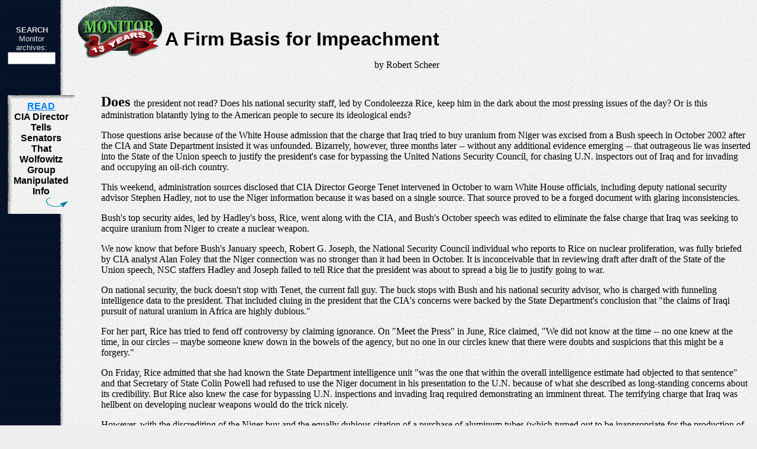

--- FILE ---
content_type: text/html
request_url: http://albionmonitor.com/0307a/copyright/rs-bushimpeach2.html
body_size: 6390
content:
<? include("../../art/protect.inc") ?><HTML> <HEAD><TITLE>(7/15/2003) A Firm Basis for Impeachment</TITLE><META NAME="ROBOTS" CONTENT="NOARCHIVE"><LINK REV="OWNER" HREF="mailto:je@monitor.net"></HEAD><BODY BACKGROUND="../../art/bg.gif" bgcolor="#EEEEEE"   TEXT="000000" LINK="#007fff" ALINK="#7f9fbf" VLINK="#7f9fbf"><table  ><tr><td height=125 width =85 ><img height=1 width =85 src= "../../art/transparent.gif" alt="">		<center><font face="Arial,Helvetica,Verdana" size = -1 color = #dddddd><FORM ACTION="http://www.monitor.net/cgi-bin/AT-monitorsearch.cgi" target="_top" 		METHOD="POST"><b>SEARCH</b><br>Monitor archives:<br>		<INPUT TYPE="hidden" NAME="mode" VALUE="simple" CHECKED>		<input name = "search"  size = 8>	<INPUT TYPE="hidden" NAME="sp" VALUE="sp">		</FORM></font></center></td><td width= "175" valign=top ><a href="../../default.html" target="_top"><img  align=right width=144 height = 87 src = "../../art/logosmall1.gif" border =0 alt = "Copyrighted material"></a></td><td valign = top><font face="Arial,Helvetica,Verdana" size = +3><b><p><br>A Firm Basis for Impeachment</b></font><p  align=right>by Robert Scheer </p><br></td></tr></table><tr><td><table> <tr><td  valign=top><table cellpadding=10  width =110><tr ><td bgcolor= #eeeeee    background="../../art/notebg.gif"  ><font   face="Arial,Helvetica,Verdana"><center><strong><a href="../../0307a/copyright/iraquraniumwolfowitz2.html">READ</a><br>CIA Director Tells Senators That Wolfowitz Group Manipulated Info </strong></center></font><img  align=right src="../../art/bluearrow.gif"></td></tr></table></td><td height=1 width =35><img height=1 width =35 src= "../../art/transparent.gif" alt=""></td><td > <strong><font size=+2> Does</font></strong> the president not read? Does his national security staff, led by Condoleezza Rice, keep him in the dark about the most pressing issues of the day? Or is this administration blatantly lying to the American people to secure its ideological ends? <p>Those questions arise because of the White House admission that the charge that Iraq tried to buy uranium from Niger was excised from a Bush speech in October 2002 after the CIA and State Department insisted it was unfounded. Bizarrely, however, three months later -- without any additional evidence emerging -- that outrageous lie was inserted into the State of the Union speech to justify the president's case for bypassing the United Nations Security Council, for chasing U.N. inspectors out of Iraq and for invading and occupying an oil-rich country. <p>This weekend, administration sources disclosed that CIA Director George Tenet intervened in October to warn White House officials, including deputy national security advisor Stephen Hadley, not to use the Niger information because it was based on a single source. That source proved to be a forged document with glaring inconsistencies. <p>Bush's top security aides, led by Hadley's boss, Rice, went along with the CIA, and Bush's October speech was edited to eliminate the false charge that Iraq was seeking to acquire uranium from Niger to create a nuclear weapon.<p>We now know that before Bush's January speech, Robert G. Joseph, the National Security Council individual who reports to Rice on nuclear proliferation, was fully briefed by CIA analyst Alan Foley that the Niger connection was no stronger than it had been in October. It is inconceivable that in reviewing draft after draft of the State of the Union speech, NSC staffers Hadley and Joseph failed to tell Rice that the president was about to spread a big lie to justify going to war. <p>On national security, the buck doesn't stop with Tenet, the current fall guy. The buck stops with Bush and his national security advisor, who is charged with funneling intelligence data to the president. That included cluing in the president that the CIA's concerns were backed by the State Department's conclusion that "the claims of Iraqi pursuit of natural uranium in Africa are highly dubious." <p>For her part, Rice has tried to fend off controversy by claiming ignorance. On "Meet the Press" in June, Rice claimed, "We did not know at the time -- no one knew at the time, in our circles -- maybe someone knew down in the bowels of the agency, but no one in our circles knew that there were doubts and suspicions that this might be a forgery." <p>On Friday, Rice admitted that she had known the State Department intelligence unit "was the one that within the overall intelligence estimate had objected to that sentence" and that Secretary of State Colin Powell had refused to use the Niger document in his presentation to the U.N. because of what she described as long-standing concerns about its credibility. But Rice also knew the case for bypassing U.N. inspections and invading Iraq required demonstrating an imminent threat. The terrifying charge that Iraq was hellbent on developing nuclear weapons would do the trick nicely.<p>However, with the discrediting of the Niger buy and the equally dubious citation of a purchase of aluminum tubes (which turned out to be inappropriate for the production of enriched uranium), one can imagine the disappointment at the White House. There was no evidence for painting Saddam Hussein as a nuclear threat. <p>The proper reaction should have been to support the U.N. inspectors in doing their work in an efficient and timely fashion. We now know, and perhaps the White House knew then, that the inspectors eventually would come up empty-handed because no weapons of mass destruction program existed -- not even a stray vial of chemical and biological weapons has been discovered. However, that would have obviated the administration's key rationale for an invasion, so lies substituted for facts that didn't exist. <p>And there, dear readers, exists the firm basis for bringing a charge of impeachment against the president who employed lies to lead us into war. <p> <p><br><p><center><font size = -1>&copy Creators Syndicate </font></center><HR><center>Comments? Send a  <A HREF="mailto:editor@monitor.net">letter to the editor</a>.<P><font size=1>Albion Monitor <EM>July 15, 2003 </EM> (http://www.albionmonitor.net)<P>All Rights Reserved.<P>Contact  <A HREF="mailto:rights@monitor.net">rights@monitor.net</a> for permission to use in any format.</center></font></td></tr></table></BODY></HTML>